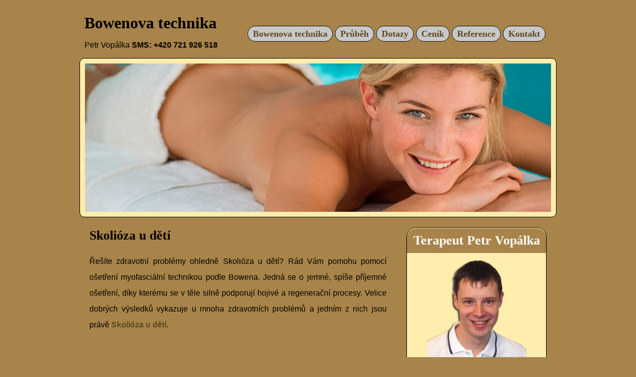

--- FILE ---
content_type: text/html
request_url: http://bowenova-technika-praha.osobni-maseri.cz/hledate-1/skolioza-u-deti.html
body_size: 2931
content:
<!DOCTYPE html>
<html xml:lang="cs-cz" lang="cs-cz" >

<head>
	<meta http-equiv="content-type" content="text/html; charset=UTF-8" />
	<meta name="robots" content="index, follow" />
	<meta name="author" content="Petr Vopálka" />
	<meta name="viewport" content="width=device-width, initial-scale=1.0">
	<link rel="stylesheet" type="text/css" href="sablona.css">
	<link rel="stylesheet" type="text/css" href="sablona-lightbox.css">
	<script src="lightbox.js"></script>
	<script src="slideshow.js"></script>
	<link rel="shortcut icon" href="foto/favicon.jpg" type="image/x-icon">
	<!-- Prostor pro head -->
	<meta name="description" content="Skolióza u dětí - Bowenova technika - poskytuji efektivní řešení pomocí Bowenovy techniky. Praha a okolí." />
	<meta name="keywords" content="Skolióza u dětí" />
	<title>Skolióza u dětí</title>
</head>

<body class = "pozadi" onLoad="showSlides()">
	<div class = "obalovaci">
		<div class = "nahore">
			<div class = "nadpis">
				<h1>Bowenova technika</h1>
				<p>Petr Vopálka <strong>SMS: +420 721 926 518</strong></p>
			</div>
			<div class = "menu">
				<a href = "https://www.bowenova-technika.cz">Bowenova technika</a>
				<a href = "https://www.bowenova-technika.cz/prubeh-osetreni.html">Průběh</a>
				<a href = "https://www.bowenova-technika.cz/dotazy.html">Dotazy</a>
				<a href = "https://www.bowenova-technika.cz/cenik.html">Ceník</a>
				<a href = "https://www.bowenova-technika.cz/reference.html">Reference</a>
				<a href = "https://www.bowenova-technika.cz/kontakt.html">Kontakt</a>
			</div>
		</div>
		<div class = "slideshow">
			<div class="slideshow-container">
				<div class="mySlides"><img src="foto/slide/01.jpg" alt="Bowenova technika" title="Bowenova technika"></div>
				<div class="mySlides nevid"><img src="foto/slide/02.jpg" alt="Bowenova technika Praha" title="Bowenova technika Praha"></div>
				<div class="mySlides nevid"><img src="foto/slide/03.jpg" alt="Bowenova technika doma" title="Bowenova technika doma"></div>
				<div class="mySlides nevid"><img src="foto/slide/04.jpg" alt="Bowenova technika pro děti" title="Bowenova technika pro děti"></div>
				<div class="mySlides nevid"><img src="foto/slide/05.jpg" alt="Bowenova masáž" title="Bowenova masáž"></div>
			</div>
		</div>
		<div class = "obsah-obal">
			<div class = "obsah">
				<!-- Prostor pro obsah -->
				<h2>Skolióza u dětí</h2>
				<p>Řešíte zdravotní problémy ohledně Skolióza u dětí? Rád Vám pomohu pomocí ošetření myofasciální technikou podle Bowena. Jedná se o jemné, spíše příjemné ošetření, díky kterému se v těle silně podporují hojivé a regenerační procesy. Velice dobrých výsledků vykazuje u mnoha zdravotních problémů a jedním z nich jsou právě <a title="Skolióza u dětí" href="http://www.bowenova-technika.cz/hledate-1/skolioza-u-deti.html"><strong>Skolióza u dětí</strong></a>.</p>
				<div class = "nevid">
					<!-- Prostor pro reference -->
					<h3>Bowenova technika - Janča</h3><p>Ahoj Petře,<br>měla jsem problém se zablokovaným krkem a hledala jsem vodné masáže v Praze. Našla jsem ale Tvoji nabídku na tuto techniku, která mne zaujala. Měla jsem obavy, aby mi klasická masáž příliš nebolela. Jsem ráda, že jsem Bowenovu techniku od Tebe využila. Nejen, že vyřešila můj problém s krkem, ale i celkově jsem se po ní cítila dobře.<br>Děkuji za pomoc, Janča</p>
					<!-- Prostor pro reference -->
					<h3>Masáže Praha - Ludmila</h3><p>Dobrý den,<br>moje dcera se věnuje dost sportu a poslední dobou si začala stěžovat na bolest lokte. Snažila jsem se pro ní najít <a title="Masáže Praha 4" href="http://www.masaze-praha-4.cz/"><strong>masáže na Praze </strong>4</a>. Našla jsem kontakt na Vás a nabídl jste mi, že přijedete přímo k nám, což bylo fajn. Tímto bychom Vám chtěly obě moc poděkovat. Dceři jste poskytl Bowenovu masáž, která jí pomohla.<br>Ludmila</p>
					<!-- Prostor pro reference -->
					<h3>Bolesti zad - Jana</h3><p>Dobrý den,<br>poslední dobou jsem se cítila hodně unavená a měla jsem <a title="Bolesti zad" href="http://www.bowenova-technika.cz/hledate-1/bolesti-zad.html"><strong>bolesti zad</strong></a> v křížové oblasti. Kamarádka mi nabídla, že bychom si moli obě dopřát masáž a objednala Petra. Petr je mobilní masér, který přijel za námi až domů. Kamarádce poskytl příjemnou relaxační masáž a mne doporučil <strong>Bowenovu techniku</strong>. Já jsem dříve tuto metodu neznala a tak jsem souhlasila, že ji vyzkouším a udělala jsem dobře, protože mi moc pomohla. Již během ošetření jsem cítila velké uvolnění a druhý den mi bylo skvěle. Vyzkoušela jsem již mnoho masáží, ale tak rychlý a výrazný rozdíl jsem ještě nezažila!<br>Nemohu jinak, než doporučit a Petrovi poděkovat,<br>Janča</p>
				</div>
			</div>
			<div class = "vpravo">
				<!-- Prostor vpravo -->
				<div class = "vpravo-bunka">
					<div class = "vpravo-nadpis">
						<h2>Terapeut Petr Vopálka</h2>
					</div>
					<div class = "vpravo-obsah">
						<img src="foto/maser4.png" alt="Terapeut Bowenova technika" title="Terapeut Bowenova technika" />
					</div>
				</div>
				<div class = "vpravo-bunka">
					<div class = "vpravo-nadpis">
						<h2>Indikace BT</h2>
					</div>
					<div class = "vpravo-obsah">
						<p>Ošetření Bowenovou technikou vykazuje velmi dobré výsledky zejména na:</p>
						<ul>
							<li>karpální tunel, zmrzlé rameno, tenisový loket</li>
							<li>rychlou regeneraci u sportovců</li>
							<li>nedokrevnost končetin</li>
							<li>zažívací problémny</li>
							<li>skoliotické držení těla, růstové bolesti u dětí</li>
							<li>gynekologické problémy, např. bolestivá menstruace, problém s otěhotněním</li>
							<li>problémy s lymfatickými cestami</li>
							<li>bolesti pohybového aparátu</li>
							<li>dýchací problémy, astma, alergie</li>
							<li>bolesti hlavy, migrény</li>
							<li>pohmožděniny, namoženiny, křeče</li>
							<li>bolesti kyčlí a kolen</li>
							<li>nervozitu, stres a přepracování</li>
							<li>imunitní systém</li>
							<li>ale i mnoho dalšího...</li>
						</ul>
					</div>
				</div>
			</div>
		</div>
		<div class = "certifikaty">
			<h3>Certifikáty opravňující mne poskytovat nabízené služby</h3>
			<div class="row">
				<div class="column"><img src="foto/certifikaty/07.jpg" alt="Zdravotní masér" title="Zdravotní masér" style="height:90px" onclick="openModal();currentSlide(1)" class="hover-shadow cursor"></div>
				<div class="column"><img src="foto/certifikaty/19.jpg" alt="Bowenova technika" title="Bowenova technika" style="height:90px" onclick="openModal();currentSlide(2)" class="hover-shadow cursor"></div>
				<div class="column"><img src="foto/certifikaty/20.jpg" alt="Bowenova technika" title="Bowenova technika" style="height:90px" onclick="openModal();currentSlide(3)" class="hover-shadow cursor"></div>
				<div class="column"><img src="foto/certifikaty/21.jpg" alt="Bowenova technika" title="Bowenova technika" style="height:90px" onclick="openModal();currentSlide(4)" class="hover-shadow cursor"></div>
				<div class="column"><img src="foto/certifikaty/22.jpg" alt="Bowenova technika" title="Bowenova technika" style="height:90px" onclick="openModal();currentSlide(5)" class="hover-shadow cursor"></div>
				<div class="column"><img src="foto/certifikaty/23.jpg" alt="Bowenova technika" title="Bowenova technika" style="height:90px" onclick="openModal();currentSlide(6)" class="hover-shadow cursor"></div>
				<div class="column"><img src="foto/certifikaty/24.jpg" alt="Bowenova technika" title="Bowenova technika" style="height:90px" onclick="openModal();currentSlide(7)" class="hover-shadow cursor"></div>
			</div>
			<div id="myModal" class="modal">
				<span class="close cursor" onclick="closeModal()">&times;</span>
				<div class="modal-content">
					<div class="mySlidesC"><img src="foto/certifikaty/07.jpg" alt="Zdravotní masér" title="Zdravotní masér" style="height:750px"></div>
					<div class="mySlidesC"><img src="foto/certifikaty/19.jpg" alt="Bowenova technika" title="Bowenova technika" style="height:750px"></div>
					<div class="mySlidesC"><img src="foto/certifikaty/20.jpg" alt="Bowenova technika" title="Bowenova technika" style="height:750px"></div>
					<div class="mySlidesC"><img src="foto/certifikaty/21.jpg" alt="Bowenova technika" title="Bowenova technika" style="height:750px"></div>
					<div class="mySlidesC"><img src="foto/certifikaty/22.jpg" alt="Bowenova technika" title="Bowenova technika" style="height:750px"></div>
					<div class="mySlidesC"><img src="foto/certifikaty/23.jpg" alt="Bowenova technika" title="Bowenova technika" style="height:750px"></div>
					<div class="mySlidesC"><img src="foto/certifikaty/24.jpg" alt="Bowenova technika" title="Bowenova technika" style="height:750px"></div>
					<a class="prev" onclick="plusSlides(-1)">&#10094;</a>
					<a class="next" onclick="plusSlides(1)">&#10095;</a>
					<div class="caption-container"><p id="caption"></p></div>
				</div>
			</div>
		</div>
		<!-- Prostor pro copyright -->
		<div class = "copyright">
			<p>© Copyright 2012 - 2026, <a title="Bowenova technika Praha" href="http://bowenova-technika-praha.osobni-maseri.cz/"><strong>Bowenova technika Praha</strong></a>, Všechna práva vyhrazena! <a title="Sitemap" href="/sitemap.xml"><strong>Sitemap</strong></a></p>
		</div>
		<div class = "nevid">Datum aktualizace stránky: 2026-1-1</div>
	</div>
</body>
</html> 


--- FILE ---
content_type: text/css
request_url: http://bowenova-technika-praha.osobni-maseri.cz/hledate-1/sablona.css
body_size: 804
content:
h1 {text-align: left; font-size: 200%; font-family: Calibri; margin: 20px 0px 0px 10px;}
h2 {text-align: left; font-size: 160%; font-family: Calibri}
h3 {text-align: left; font-size: 150%; font-family: Calibri} 
h4 {text-align: left; font-size: 150%; font-family: Calibri}
h5 {text-align: left; font-size: 150%; font-family: Calibri}
h6 {text-align: left; font-size: 150%; font-family: Calibri}
style {font-family: Calibri} p {text-align: justify;} div {text-align: justify;}
p, li {font-family: "Helvetica"; font-size: 1rem; line-height: 2;}
.pozadi {background-color: #a8844a;}
a {color: #5c4720; font-weight: bold; text-decoration:none;} a:hover {color: black;}
td {text-align: center; width: 200px;}
.nevid {display:none;}

 .obalovaci {margin-left: auto; margin-right: auto; position: relative; width:960px;}
  .nahore {display:flex;} .nahore p {margin: 10px;}
  
  .menu {margin: 50px 10px 10px 50px;}
  .menu a {background-color:rgb(200,200,200); border-radius: 20px; padding: 5px 10px 5px 10px; border:solid 1px #000; font-size:18px;}

  .slideshow {background-color:rgb(255,237,173); border:solid 1px #000; border-radius: 10px; padding: 10px;}
  .slideshow-container img {max-width:100%;}

  .obsah-obal {display:flex;}
  .obsah {width: 65%; margin: 0px 20px 20px 20px;} .obsah img {margin-right: auto; margin-left: auto; display: block; width: 400px; max-width: 80%;}

  .vpravo {width: 35%; margin: 0px 0px 20px 0px;}
  .vpravo-bunka {border:solid 1px #000; border-radius: 20px 20px 20px 20px; background-color:rgba(255,237,173); margin: 20px 20px 20px 20px;}
  .vpravo h2 {text-align:center; color:white; padding: 10px 10px 10px 10px;}
  .vpravo-nadpis {background-color:#a8844a; border-radius: 20px 20px 0px 0px; margin-top: -21px;}
  .vpravo-obsah {margin-top: -10px; border-radius: 0px 0px 20px 20px; padding: 0px 10px 20px 10px;}
  .vpravo-obsah img {margin-right: auto; margin-left: auto; display: block; width: 200px; max-width: 90%;}

  .certifikaty {margin: 0px 20px 0px 20px;}
  .mySlidesC, .copyright p {text-align:center;}

@media (min-width:740px) AND (max-width:980px)
{
 .obalovaci {margin-left: auto; margin-right: auto; position: relative; width:720px;}
 .nahore {display:block;}
 .nadpis p, .nadpis h1 {text-align: center;}
 .menu {margin: 20px 10px 10px 50px;}
}

@media (min-width:0px) AND (max-width:740px)
{
 .obalovaci {margin-left: auto; margin-right: auto; position: relative; width:100%;}
 .nahore, .obsah-obal {display:block;}
 .slideshow {margin: 0px 20px 0px 20px;}
 .obsah, .vpravo {width: auto;}
 .nadpis p, .nadpis h1 {text-align: center;}
 .menu {margin-left: auto; margin-right: auto; margin-top: 10px; width: 400px; max-width:90%}
 .menu a {display:block; text-align: center; margin: 0px 0px 5px 0px;}
}

--- FILE ---
content_type: application/javascript
request_url: http://bowenova-technika-praha.osobni-maseri.cz/hledate-1/lightbox.js
body_size: 378
content:
function openModal() {
  document.getElementById("myModal").style.display = "block";
}

function closeModal() {
  document.getElementById("myModal").style.display = "none";
}

var slideIndex = 1;
showSlidesC(slideIndexC);

function plusSlides(n) {
  showSlidesC(slideIndexC += n);
}

function currentSlide(n) {
  showSlidesC(slideIndexC = n);
}

function showSlidesC(n) {
  var i;
  var slidesC = document.getElementsByClassName("mySlidesC");
  var dotsC = document.getElementsByClassName("demo");
  var captionText = document.getElementById("caption");
  if (n > slidesC.length) {slideIndexC = 1}
  if (n < 1) {slideIndexC = slidesC.length}
  for (i = 0; i < slidesC.length; i++) {
      slidesC[i].style.display = "none";
  }
  for (i = 0; i < dotsC.length; i++) {
      dotsC[i].className = dotsC[i].className.replace(" active", "");
  }
  slidesC[slideIndexC-1].style.display = "block";
  dotsC[slideIndexC-1].className += " active";
  captionText.innerHTML = dotsC[slideIndex-1].alt;
}